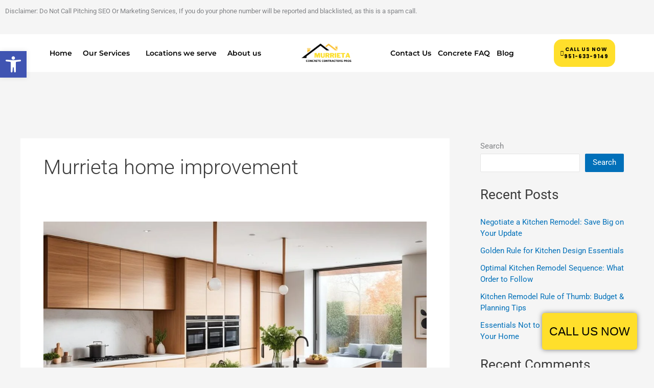

--- FILE ---
content_type: text/css
request_url: https://murrietaconcretecontractors.com/wp-content/uploads/elementor/css/post-415.css?ver=1768685580
body_size: 2417
content:
.elementor-415 .elementor-element.elementor-element-1288254{text-align:start;font-size:13px;}.elementor-415 .elementor-element.elementor-element-1efcd8a:not(.elementor-motion-effects-element-type-background), .elementor-415 .elementor-element.elementor-element-1efcd8a > .elementor-motion-effects-container > .elementor-motion-effects-layer{background-color:#FFFFFF;}.elementor-415 .elementor-element.elementor-element-1efcd8a{transition:background 0.3s, border 0.3s, border-radius 0.3s, box-shadow 0.3s;padding:15px 50px 15px 50px;}.elementor-415 .elementor-element.elementor-element-1efcd8a > .elementor-background-overlay{transition:background 0.3s, border-radius 0.3s, opacity 0.3s;}.elementor-bc-flex-widget .elementor-415 .elementor-element.elementor-element-1c3fa7a4.elementor-column .elementor-widget-wrap{align-items:center;}.elementor-415 .elementor-element.elementor-element-1c3fa7a4.elementor-column.elementor-element[data-element_type="column"] > .elementor-widget-wrap.elementor-element-populated{align-content:center;align-items:center;}.elementor-415 .elementor-element.elementor-element-1c3fa7a4 > .elementor-element-populated{margin:0px 0px 0px 0px;--e-column-margin-right:0px;--e-column-margin-left:0px;padding:0px 0px 0px 0px;}.elementor-415 .elementor-element.elementor-element-cd1709f .menu-item a.hfe-menu-item{padding-left:13px;padding-right:13px;}.elementor-415 .elementor-element.elementor-element-cd1709f .menu-item a.hfe-sub-menu-item{padding-left:calc( 13px + 20px );padding-right:13px;}.elementor-415 .elementor-element.elementor-element-cd1709f .hfe-nav-menu__layout-vertical .menu-item ul ul a.hfe-sub-menu-item{padding-left:calc( 13px + 40px );padding-right:13px;}.elementor-415 .elementor-element.elementor-element-cd1709f .hfe-nav-menu__layout-vertical .menu-item ul ul ul a.hfe-sub-menu-item{padding-left:calc( 13px + 60px );padding-right:13px;}.elementor-415 .elementor-element.elementor-element-cd1709f .hfe-nav-menu__layout-vertical .menu-item ul ul ul ul a.hfe-sub-menu-item{padding-left:calc( 13px + 80px );padding-right:13px;}.elementor-415 .elementor-element.elementor-element-cd1709f .menu-item a.hfe-menu-item, .elementor-415 .elementor-element.elementor-element-cd1709f .menu-item a.hfe-sub-menu-item{padding-top:13px;padding-bottom:13px;}.elementor-415 .elementor-element.elementor-element-cd1709f ul.sub-menu{width:320px;}.elementor-415 .elementor-element.elementor-element-cd1709f .sub-menu a.hfe-sub-menu-item,
						 .elementor-415 .elementor-element.elementor-element-cd1709f nav.hfe-dropdown li a.hfe-menu-item,
						 .elementor-415 .elementor-element.elementor-element-cd1709f nav.hfe-dropdown li a.hfe-sub-menu-item,
						 .elementor-415 .elementor-element.elementor-element-cd1709f nav.hfe-dropdown-expandible li a.hfe-menu-item,
						 .elementor-415 .elementor-element.elementor-element-cd1709f nav.hfe-dropdown-expandible li a.hfe-sub-menu-item{padding-top:8px;padding-bottom:8px;}.elementor-415 .elementor-element.elementor-element-cd1709f > .elementor-widget-container{margin:0px 0px 0px 0px;}.elementor-415 .elementor-element.elementor-element-cd1709f .hfe-nav-menu__toggle{margin:0 auto;}.elementor-415 .elementor-element.elementor-element-cd1709f a.hfe-menu-item, .elementor-415 .elementor-element.elementor-element-cd1709f a.hfe-sub-menu-item{font-family:"Montserrat", Sans-serif;font-size:15px;font-weight:600;}.elementor-415 .elementor-element.elementor-element-cd1709f .menu-item a.hfe-menu-item, .elementor-415 .elementor-element.elementor-element-cd1709f .sub-menu a.hfe-sub-menu-item{color:#000000;}.elementor-415 .elementor-element.elementor-element-cd1709f .menu-item a.hfe-menu-item:hover,
								.elementor-415 .elementor-element.elementor-element-cd1709f .sub-menu a.hfe-sub-menu-item:hover,
								.elementor-415 .elementor-element.elementor-element-cd1709f .menu-item.current-menu-item a.hfe-menu-item,
								.elementor-415 .elementor-element.elementor-element-cd1709f .menu-item a.hfe-menu-item.highlighted,
								.elementor-415 .elementor-element.elementor-element-cd1709f .menu-item a.hfe-menu-item:focus{color:#FFDF2B;}.elementor-415 .elementor-element.elementor-element-cd1709f .menu-item.current-menu-item a.hfe-menu-item,
								.elementor-415 .elementor-element.elementor-element-cd1709f .menu-item.current-menu-ancestor a.hfe-menu-item{color:#FFDF2B;}.elementor-415 .elementor-element.elementor-element-cd1709f .sub-menu a.hfe-sub-menu-item,
								.elementor-415 .elementor-element.elementor-element-cd1709f .elementor-menu-toggle,
								.elementor-415 .elementor-element.elementor-element-cd1709f nav.hfe-dropdown li a.hfe-menu-item,
								.elementor-415 .elementor-element.elementor-element-cd1709f nav.hfe-dropdown li a.hfe-sub-menu-item,
								.elementor-415 .elementor-element.elementor-element-cd1709f nav.hfe-dropdown-expandible li a.hfe-menu-item,
								.elementor-415 .elementor-element.elementor-element-cd1709f nav.hfe-dropdown-expandible li a.hfe-sub-menu-item{color:#000000;}.elementor-415 .elementor-element.elementor-element-cd1709f .sub-menu,
								.elementor-415 .elementor-element.elementor-element-cd1709f nav.hfe-dropdown,
								.elementor-415 .elementor-element.elementor-element-cd1709f nav.hfe-dropdown-expandible,
								.elementor-415 .elementor-element.elementor-element-cd1709f nav.hfe-dropdown .menu-item a.hfe-menu-item,
								.elementor-415 .elementor-element.elementor-element-cd1709f nav.hfe-dropdown .menu-item a.hfe-sub-menu-item{background-color:#FFFFFF;}.elementor-415 .elementor-element.elementor-element-cd1709f .sub-menu a.hfe-sub-menu-item:hover,
								.elementor-415 .elementor-element.elementor-element-cd1709f .elementor-menu-toggle:hover,
								.elementor-415 .elementor-element.elementor-element-cd1709f nav.hfe-dropdown li a.hfe-menu-item:hover,
								.elementor-415 .elementor-element.elementor-element-cd1709f nav.hfe-dropdown li a.hfe-sub-menu-item:hover,
								.elementor-415 .elementor-element.elementor-element-cd1709f nav.hfe-dropdown-expandible li a.hfe-menu-item:hover,
								.elementor-415 .elementor-element.elementor-element-cd1709f nav.hfe-dropdown-expandible li a.hfe-sub-menu-item:hover{color:#000000;}.elementor-415 .elementor-element.elementor-element-cd1709f .sub-menu a.hfe-sub-menu-item:hover,
								.elementor-415 .elementor-element.elementor-element-cd1709f nav.hfe-dropdown li a.hfe-menu-item:hover,
								.elementor-415 .elementor-element.elementor-element-cd1709f nav.hfe-dropdown li a.hfe-sub-menu-item:hover,
								.elementor-415 .elementor-element.elementor-element-cd1709f nav.hfe-dropdown-expandible li a.hfe-menu-item:hover,
								.elementor-415 .elementor-element.elementor-element-cd1709f nav.hfe-dropdown-expandible li a.hfe-sub-menu-item:hover{background-color:#FFDF2B;}.elementor-415 .elementor-element.elementor-element-cd1709f .sub-menu .menu-item.current-menu-item a.hfe-sub-menu-item.hfe-sub-menu-item-active,
							.elementor-415 .elementor-element.elementor-element-cd1709f nav.hfe-dropdown .menu-item.current-menu-item a.hfe-menu-item,
							.elementor-415 .elementor-element.elementor-element-cd1709f nav.hfe-dropdown .menu-item.current-menu-ancestor a.hfe-menu-item,
							.elementor-415 .elementor-element.elementor-element-cd1709f nav.hfe-dropdown .sub-menu .menu-item.current-menu-item a.hfe-sub-menu-item.hfe-sub-menu-item-active
							{color:#000000;}.elementor-415 .elementor-element.elementor-element-cd1709f .sub-menu .menu-item.current-menu-item a.hfe-sub-menu-item.hfe-sub-menu-item-active,
							.elementor-415 .elementor-element.elementor-element-cd1709f nav.hfe-dropdown .menu-item.current-menu-item a.hfe-menu-item,
							.elementor-415 .elementor-element.elementor-element-cd1709f nav.hfe-dropdown .menu-item.current-menu-ancestor a.hfe-menu-item,
							.elementor-415 .elementor-element.elementor-element-cd1709f nav.hfe-dropdown .sub-menu .menu-item.current-menu-item a.hfe-sub-menu-item.hfe-sub-menu-item-active{background-color:#FFDF2B;}
							.elementor-415 .elementor-element.elementor-element-cd1709f .sub-menu li a.hfe-sub-menu-item,
							.elementor-415 .elementor-element.elementor-element-cd1709f nav.hfe-dropdown li a.hfe-sub-menu-item,
							.elementor-415 .elementor-element.elementor-element-cd1709f nav.hfe-dropdown li a.hfe-menu-item,
							.elementor-415 .elementor-element.elementor-element-cd1709f nav.hfe-dropdown-expandible li a.hfe-menu-item,
							.elementor-415 .elementor-element.elementor-element-cd1709f nav.hfe-dropdown-expandible li a.hfe-sub-menu-item{font-family:"Montserrat", Sans-serif;font-size:12px;line-height:1em;}.elementor-415 .elementor-element.elementor-element-cd1709f .sub-menu li.menu-item:not(:last-child),
						.elementor-415 .elementor-element.elementor-element-cd1709f nav.hfe-dropdown li.menu-item:not(:last-child),
						.elementor-415 .elementor-element.elementor-element-cd1709f nav.hfe-dropdown-expandible li.menu-item:not(:last-child){border-bottom-style:solid;border-bottom-color:#c4c4c4;border-bottom-width:1px;}.elementor-415 .elementor-element.elementor-element-cd1709f div.hfe-nav-menu-icon{color:#FFDF2B;}.elementor-415 .elementor-element.elementor-element-cd1709f div.hfe-nav-menu-icon svg{fill:#FFDF2B;}.elementor-bc-flex-widget .elementor-415 .elementor-element.elementor-element-cc90bde.elementor-column .elementor-widget-wrap{align-items:center;}.elementor-415 .elementor-element.elementor-element-cc90bde.elementor-column.elementor-element[data-element_type="column"] > .elementor-widget-wrap.elementor-element-populated{align-content:center;align-items:center;}.elementor-415 .elementor-element.elementor-element-cc90bde.elementor-column > .elementor-widget-wrap{justify-content:center;}.elementor-415 .elementor-element.elementor-element-cc90bde > .elementor-element-populated{margin:0px 0px 0px 0px;--e-column-margin-right:0px;--e-column-margin-left:0px;padding:0px 0px 0px 0px;}.elementor-415 .elementor-element.elementor-element-d9b279c .hfe-site-logo-container, .elementor-415 .elementor-element.elementor-element-d9b279c .hfe-caption-width figcaption{text-align:center;}.elementor-415 .elementor-element.elementor-element-d9b279c .hfe-site-logo .hfe-site-logo-container img{width:100%;}.elementor-415 .elementor-element.elementor-element-d9b279c{width:var( --container-widget-width, 60% );max-width:60%;--container-widget-width:60%;--container-widget-flex-grow:0;}.elementor-415 .elementor-element.elementor-element-d9b279c > .elementor-widget-container{margin:0px 0px 0px 0px;padding:0px 0px 0px 0px;}.elementor-415 .elementor-element.elementor-element-d9b279c .hfe-site-logo-container .hfe-site-logo-img{border-style:none;}.elementor-bc-flex-widget .elementor-415 .elementor-element.elementor-element-7f2ac382.elementor-column .elementor-widget-wrap{align-items:center;}.elementor-415 .elementor-element.elementor-element-7f2ac382.elementor-column.elementor-element[data-element_type="column"] > .elementor-widget-wrap.elementor-element-populated{align-content:center;align-items:center;}.elementor-415 .elementor-element.elementor-element-7f2ac382 > .elementor-element-populated{margin:0px 0px 0px 0px;--e-column-margin-right:0px;--e-column-margin-left:0px;padding:0px 0px 0px 0px;}.elementor-415 .elementor-element.elementor-element-3bdd30c6 .menu-item a.hfe-menu-item{padding-left:15px;padding-right:15px;}.elementor-415 .elementor-element.elementor-element-3bdd30c6 .menu-item a.hfe-sub-menu-item{padding-left:calc( 15px + 20px );padding-right:15px;}.elementor-415 .elementor-element.elementor-element-3bdd30c6 .hfe-nav-menu__layout-vertical .menu-item ul ul a.hfe-sub-menu-item{padding-left:calc( 15px + 40px );padding-right:15px;}.elementor-415 .elementor-element.elementor-element-3bdd30c6 .hfe-nav-menu__layout-vertical .menu-item ul ul ul a.hfe-sub-menu-item{padding-left:calc( 15px + 60px );padding-right:15px;}.elementor-415 .elementor-element.elementor-element-3bdd30c6 .hfe-nav-menu__layout-vertical .menu-item ul ul ul ul a.hfe-sub-menu-item{padding-left:calc( 15px + 80px );padding-right:15px;}.elementor-415 .elementor-element.elementor-element-3bdd30c6 .menu-item a.hfe-menu-item, .elementor-415 .elementor-element.elementor-element-3bdd30c6 .menu-item a.hfe-sub-menu-item{padding-top:15px;padding-bottom:15px;}.elementor-415 .elementor-element.elementor-element-3bdd30c6 ul.sub-menu{width:220px;}.elementor-415 .elementor-element.elementor-element-3bdd30c6 .sub-menu a.hfe-sub-menu-item,
						 .elementor-415 .elementor-element.elementor-element-3bdd30c6 nav.hfe-dropdown li a.hfe-menu-item,
						 .elementor-415 .elementor-element.elementor-element-3bdd30c6 nav.hfe-dropdown li a.hfe-sub-menu-item,
						 .elementor-415 .elementor-element.elementor-element-3bdd30c6 nav.hfe-dropdown-expandible li a.hfe-menu-item,
						 .elementor-415 .elementor-element.elementor-element-3bdd30c6 nav.hfe-dropdown-expandible li a.hfe-sub-menu-item{padding-top:15px;padding-bottom:15px;}.elementor-415 .elementor-element.elementor-element-3bdd30c6{width:var( --container-widget-width, 58% );max-width:58%;--container-widget-width:58%;--container-widget-flex-grow:0;}.elementor-415 .elementor-element.elementor-element-3bdd30c6 > .elementor-widget-container{margin:0px 0px 0px 0px;}.elementor-415 .elementor-element.elementor-element-3bdd30c6 .hfe-nav-menu__toggle{margin:0 auto;}.elementor-415 .elementor-element.elementor-element-3bdd30c6 a.hfe-menu-item, .elementor-415 .elementor-element.elementor-element-3bdd30c6 a.hfe-sub-menu-item{font-family:"Montserrat", Sans-serif;font-size:15px;font-weight:600;}.elementor-415 .elementor-element.elementor-element-3bdd30c6 .menu-item a.hfe-menu-item, .elementor-415 .elementor-element.elementor-element-3bdd30c6 .sub-menu a.hfe-sub-menu-item{color:#000000;}.elementor-415 .elementor-element.elementor-element-3bdd30c6 .menu-item a.hfe-menu-item:hover,
								.elementor-415 .elementor-element.elementor-element-3bdd30c6 .sub-menu a.hfe-sub-menu-item:hover,
								.elementor-415 .elementor-element.elementor-element-3bdd30c6 .menu-item.current-menu-item a.hfe-menu-item,
								.elementor-415 .elementor-element.elementor-element-3bdd30c6 .menu-item a.hfe-menu-item.highlighted,
								.elementor-415 .elementor-element.elementor-element-3bdd30c6 .menu-item a.hfe-menu-item:focus{color:#FFDF2B;}.elementor-415 .elementor-element.elementor-element-3bdd30c6 .menu-item.current-menu-item a.hfe-menu-item,
								.elementor-415 .elementor-element.elementor-element-3bdd30c6 .menu-item.current-menu-ancestor a.hfe-menu-item{color:#FFDF2B;}.elementor-415 .elementor-element.elementor-element-3bdd30c6 .sub-menu a.hfe-sub-menu-item,
								.elementor-415 .elementor-element.elementor-element-3bdd30c6 .elementor-menu-toggle,
								.elementor-415 .elementor-element.elementor-element-3bdd30c6 nav.hfe-dropdown li a.hfe-menu-item,
								.elementor-415 .elementor-element.elementor-element-3bdd30c6 nav.hfe-dropdown li a.hfe-sub-menu-item,
								.elementor-415 .elementor-element.elementor-element-3bdd30c6 nav.hfe-dropdown-expandible li a.hfe-menu-item,
								.elementor-415 .elementor-element.elementor-element-3bdd30c6 nav.hfe-dropdown-expandible li a.hfe-sub-menu-item{color:#000000;}.elementor-415 .elementor-element.elementor-element-3bdd30c6 .sub-menu,
								.elementor-415 .elementor-element.elementor-element-3bdd30c6 nav.hfe-dropdown,
								.elementor-415 .elementor-element.elementor-element-3bdd30c6 nav.hfe-dropdown-expandible,
								.elementor-415 .elementor-element.elementor-element-3bdd30c6 nav.hfe-dropdown .menu-item a.hfe-menu-item,
								.elementor-415 .elementor-element.elementor-element-3bdd30c6 nav.hfe-dropdown .menu-item a.hfe-sub-menu-item{background-color:#FFFFFF;}.elementor-415 .elementor-element.elementor-element-3bdd30c6 .sub-menu a.hfe-sub-menu-item:hover,
								.elementor-415 .elementor-element.elementor-element-3bdd30c6 .elementor-menu-toggle:hover,
								.elementor-415 .elementor-element.elementor-element-3bdd30c6 nav.hfe-dropdown li a.hfe-menu-item:hover,
								.elementor-415 .elementor-element.elementor-element-3bdd30c6 nav.hfe-dropdown li a.hfe-sub-menu-item:hover,
								.elementor-415 .elementor-element.elementor-element-3bdd30c6 nav.hfe-dropdown-expandible li a.hfe-menu-item:hover,
								.elementor-415 .elementor-element.elementor-element-3bdd30c6 nav.hfe-dropdown-expandible li a.hfe-sub-menu-item:hover{color:#000000;}.elementor-415 .elementor-element.elementor-element-3bdd30c6 .sub-menu a.hfe-sub-menu-item:hover,
								.elementor-415 .elementor-element.elementor-element-3bdd30c6 nav.hfe-dropdown li a.hfe-menu-item:hover,
								.elementor-415 .elementor-element.elementor-element-3bdd30c6 nav.hfe-dropdown li a.hfe-sub-menu-item:hover,
								.elementor-415 .elementor-element.elementor-element-3bdd30c6 nav.hfe-dropdown-expandible li a.hfe-menu-item:hover,
								.elementor-415 .elementor-element.elementor-element-3bdd30c6 nav.hfe-dropdown-expandible li a.hfe-sub-menu-item:hover{background-color:#FFDF2B;}.elementor-415 .elementor-element.elementor-element-3bdd30c6 .sub-menu .menu-item.current-menu-item a.hfe-sub-menu-item.hfe-sub-menu-item-active,
							.elementor-415 .elementor-element.elementor-element-3bdd30c6 nav.hfe-dropdown .menu-item.current-menu-item a.hfe-menu-item,
							.elementor-415 .elementor-element.elementor-element-3bdd30c6 nav.hfe-dropdown .menu-item.current-menu-ancestor a.hfe-menu-item,
							.elementor-415 .elementor-element.elementor-element-3bdd30c6 nav.hfe-dropdown .sub-menu .menu-item.current-menu-item a.hfe-sub-menu-item.hfe-sub-menu-item-active
							{color:#000000;}.elementor-415 .elementor-element.elementor-element-3bdd30c6 .sub-menu .menu-item.current-menu-item a.hfe-sub-menu-item.hfe-sub-menu-item-active,
							.elementor-415 .elementor-element.elementor-element-3bdd30c6 nav.hfe-dropdown .menu-item.current-menu-item a.hfe-menu-item,
							.elementor-415 .elementor-element.elementor-element-3bdd30c6 nav.hfe-dropdown .menu-item.current-menu-ancestor a.hfe-menu-item,
							.elementor-415 .elementor-element.elementor-element-3bdd30c6 nav.hfe-dropdown .sub-menu .menu-item.current-menu-item a.hfe-sub-menu-item.hfe-sub-menu-item-active{background-color:#FFDF2B;}.elementor-415 .elementor-element.elementor-element-3bdd30c6 .sub-menu li.menu-item:not(:last-child),
						.elementor-415 .elementor-element.elementor-element-3bdd30c6 nav.hfe-dropdown li.menu-item:not(:last-child),
						.elementor-415 .elementor-element.elementor-element-3bdd30c6 nav.hfe-dropdown-expandible li.menu-item:not(:last-child){border-bottom-style:solid;border-bottom-color:#c4c4c4;border-bottom-width:1px;}.elementor-415 .elementor-element.elementor-element-3bdd30c6 div.hfe-nav-menu-icon{color:#FFDF2B;}.elementor-415 .elementor-element.elementor-element-3bdd30c6 div.hfe-nav-menu-icon svg{fill:#FFDF2B;}.elementor-415 .elementor-element.elementor-element-152f4cf0 .elementor-button{background-color:#FFDF2B;font-family:"Poppins", Sans-serif;font-size:16px;font-weight:700;text-transform:uppercase;line-height:1.4em;letter-spacing:2px;fill:#000000;color:#000000;border-style:solid;border-width:3px 3px 3px 3px;border-color:#FFDF2B;border-radius:15px 15px 15px 15px;}.elementor-415 .elementor-element.elementor-element-152f4cf0{width:auto;max-width:auto;align-self:center;}.elementor-415 .elementor-element.elementor-element-152f4cf0 .elementor-button-content-wrapper{flex-direction:row;}.elementor-415 .elementor-element.elementor-element-152f4cf0 .elementor-button .elementor-button-content-wrapper{gap:10px;}.elementor-415 .elementor-element.elementor-element-104ea703:not(.elementor-motion-effects-element-type-background), .elementor-415 .elementor-element.elementor-element-104ea703 > .elementor-motion-effects-container > .elementor-motion-effects-layer{background-color:#FFFFFF;}.elementor-415 .elementor-element.elementor-element-104ea703{transition:background 0.3s, border 0.3s, border-radius 0.3s, box-shadow 0.3s;padding:15px 50px 0px 50px;}.elementor-415 .elementor-element.elementor-element-104ea703 > .elementor-background-overlay{transition:background 0.3s, border-radius 0.3s, opacity 0.3s;}.elementor-415 .elementor-element.elementor-element-6dcbcab4 > .elementor-element-populated{margin:0px 0px 0px 0px;--e-column-margin-right:0px;--e-column-margin-left:0px;padding:0px 0px 0px 0px;}.elementor-415 .elementor-element.elementor-element-722a21fd .hfe-site-logo .hfe-site-logo-container img{width:72%;}.elementor-415 .elementor-element.elementor-element-722a21fd > .elementor-widget-container{margin:-14px 0px 0px 0px;padding:0px 0px 0px 0px;}.elementor-415 .elementor-element.elementor-element-722a21fd .hfe-site-logo-container .hfe-site-logo-img{border-style:none;}.elementor-415 .elementor-element.elementor-element-2ad9cadb > .elementor-element-populated{margin:20px 0px 0px 0px;--e-column-margin-right:0px;--e-column-margin-left:0px;padding:0px 0px 0px 0px;}.elementor-415 .elementor-element.elementor-element-5c9b709f .elementor-button{background-color:#FFDF2B;font-family:"Poppins", Sans-serif;font-size:16px;font-weight:700;text-transform:uppercase;letter-spacing:2px;fill:#000000;color:#000000;border-style:solid;border-width:3px 3px 3px 3px;border-color:#FFDF2B;border-radius:15px 15px 15px 15px;}.elementor-415 .elementor-element.elementor-element-5c9b709f .elementor-button-content-wrapper{flex-direction:row;}.elementor-415 .elementor-element.elementor-element-66b3a7d7 > .elementor-element-populated{margin:20px 0px 0px 0px;--e-column-margin-right:0px;--e-column-margin-left:0px;padding:0px 0px 0px 0px;}.elementor-415 .elementor-element.elementor-element-7695a827 .menu-item a.hfe-menu-item{padding-left:15px;padding-right:15px;}.elementor-415 .elementor-element.elementor-element-7695a827 .menu-item a.hfe-sub-menu-item{padding-left:calc( 15px + 20px );padding-right:15px;}.elementor-415 .elementor-element.elementor-element-7695a827 .hfe-nav-menu__layout-vertical .menu-item ul ul a.hfe-sub-menu-item{padding-left:calc( 15px + 40px );padding-right:15px;}.elementor-415 .elementor-element.elementor-element-7695a827 .hfe-nav-menu__layout-vertical .menu-item ul ul ul a.hfe-sub-menu-item{padding-left:calc( 15px + 60px );padding-right:15px;}.elementor-415 .elementor-element.elementor-element-7695a827 .hfe-nav-menu__layout-vertical .menu-item ul ul ul ul a.hfe-sub-menu-item{padding-left:calc( 15px + 80px );padding-right:15px;}.elementor-415 .elementor-element.elementor-element-7695a827 .menu-item a.hfe-menu-item, .elementor-415 .elementor-element.elementor-element-7695a827 .menu-item a.hfe-sub-menu-item{padding-top:15px;padding-bottom:15px;}.elementor-415 .elementor-element.elementor-element-7695a827 ul.sub-menu{width:220px;}.elementor-415 .elementor-element.elementor-element-7695a827 .sub-menu a.hfe-sub-menu-item,
						 .elementor-415 .elementor-element.elementor-element-7695a827 nav.hfe-dropdown li a.hfe-menu-item,
						 .elementor-415 .elementor-element.elementor-element-7695a827 nav.hfe-dropdown li a.hfe-sub-menu-item,
						 .elementor-415 .elementor-element.elementor-element-7695a827 nav.hfe-dropdown-expandible li a.hfe-menu-item,
						 .elementor-415 .elementor-element.elementor-element-7695a827 nav.hfe-dropdown-expandible li a.hfe-sub-menu-item{padding-top:15px;padding-bottom:15px;}.elementor-415 .elementor-element.elementor-element-7695a827 > .elementor-widget-container{margin:0px 0px 0px 0px;}.elementor-415 .elementor-element.elementor-element-7695a827 .hfe-nav-menu__toggle{margin-left:auto;}.elementor-415 .elementor-element.elementor-element-7695a827 a.hfe-menu-item, .elementor-415 .elementor-element.elementor-element-7695a827 a.hfe-sub-menu-item{font-family:"Montserrat", Sans-serif;font-weight:600;}.elementor-415 .elementor-element.elementor-element-7695a827 .menu-item a.hfe-menu-item, .elementor-415 .elementor-element.elementor-element-7695a827 .sub-menu a.hfe-sub-menu-item{color:#000000;}.elementor-415 .elementor-element.elementor-element-7695a827 .menu-item a.hfe-menu-item:hover,
								.elementor-415 .elementor-element.elementor-element-7695a827 .sub-menu a.hfe-sub-menu-item:hover,
								.elementor-415 .elementor-element.elementor-element-7695a827 .menu-item.current-menu-item a.hfe-menu-item,
								.elementor-415 .elementor-element.elementor-element-7695a827 .menu-item a.hfe-menu-item.highlighted,
								.elementor-415 .elementor-element.elementor-element-7695a827 .menu-item a.hfe-menu-item:focus{color:#FFDF2B;}.elementor-415 .elementor-element.elementor-element-7695a827 .menu-item.current-menu-item a.hfe-menu-item,
								.elementor-415 .elementor-element.elementor-element-7695a827 .menu-item.current-menu-ancestor a.hfe-menu-item{color:#FFDF2B;}.elementor-415 .elementor-element.elementor-element-7695a827 .sub-menu a.hfe-sub-menu-item,
								.elementor-415 .elementor-element.elementor-element-7695a827 .elementor-menu-toggle,
								.elementor-415 .elementor-element.elementor-element-7695a827 nav.hfe-dropdown li a.hfe-menu-item,
								.elementor-415 .elementor-element.elementor-element-7695a827 nav.hfe-dropdown li a.hfe-sub-menu-item,
								.elementor-415 .elementor-element.elementor-element-7695a827 nav.hfe-dropdown-expandible li a.hfe-menu-item,
								.elementor-415 .elementor-element.elementor-element-7695a827 nav.hfe-dropdown-expandible li a.hfe-sub-menu-item{color:#000000;}.elementor-415 .elementor-element.elementor-element-7695a827 .sub-menu,
								.elementor-415 .elementor-element.elementor-element-7695a827 nav.hfe-dropdown,
								.elementor-415 .elementor-element.elementor-element-7695a827 nav.hfe-dropdown-expandible,
								.elementor-415 .elementor-element.elementor-element-7695a827 nav.hfe-dropdown .menu-item a.hfe-menu-item,
								.elementor-415 .elementor-element.elementor-element-7695a827 nav.hfe-dropdown .menu-item a.hfe-sub-menu-item{background-color:#FFFFFF;}.elementor-415 .elementor-element.elementor-element-7695a827 .sub-menu a.hfe-sub-menu-item:hover,
								.elementor-415 .elementor-element.elementor-element-7695a827 .elementor-menu-toggle:hover,
								.elementor-415 .elementor-element.elementor-element-7695a827 nav.hfe-dropdown li a.hfe-menu-item:hover,
								.elementor-415 .elementor-element.elementor-element-7695a827 nav.hfe-dropdown li a.hfe-sub-menu-item:hover,
								.elementor-415 .elementor-element.elementor-element-7695a827 nav.hfe-dropdown-expandible li a.hfe-menu-item:hover,
								.elementor-415 .elementor-element.elementor-element-7695a827 nav.hfe-dropdown-expandible li a.hfe-sub-menu-item:hover{color:#000000;}.elementor-415 .elementor-element.elementor-element-7695a827 .sub-menu a.hfe-sub-menu-item:hover,
								.elementor-415 .elementor-element.elementor-element-7695a827 nav.hfe-dropdown li a.hfe-menu-item:hover,
								.elementor-415 .elementor-element.elementor-element-7695a827 nav.hfe-dropdown li a.hfe-sub-menu-item:hover,
								.elementor-415 .elementor-element.elementor-element-7695a827 nav.hfe-dropdown-expandible li a.hfe-menu-item:hover,
								.elementor-415 .elementor-element.elementor-element-7695a827 nav.hfe-dropdown-expandible li a.hfe-sub-menu-item:hover{background-color:#FFDF2B;}.elementor-415 .elementor-element.elementor-element-7695a827 .sub-menu .menu-item.current-menu-item a.hfe-sub-menu-item.hfe-sub-menu-item-active,
							.elementor-415 .elementor-element.elementor-element-7695a827 nav.hfe-dropdown .menu-item.current-menu-item a.hfe-menu-item,
							.elementor-415 .elementor-element.elementor-element-7695a827 nav.hfe-dropdown .menu-item.current-menu-ancestor a.hfe-menu-item,
							.elementor-415 .elementor-element.elementor-element-7695a827 nav.hfe-dropdown .sub-menu .menu-item.current-menu-item a.hfe-sub-menu-item.hfe-sub-menu-item-active
							{color:#000000;}.elementor-415 .elementor-element.elementor-element-7695a827 .sub-menu .menu-item.current-menu-item a.hfe-sub-menu-item.hfe-sub-menu-item-active,
							.elementor-415 .elementor-element.elementor-element-7695a827 nav.hfe-dropdown .menu-item.current-menu-item a.hfe-menu-item,
							.elementor-415 .elementor-element.elementor-element-7695a827 nav.hfe-dropdown .menu-item.current-menu-ancestor a.hfe-menu-item,
							.elementor-415 .elementor-element.elementor-element-7695a827 nav.hfe-dropdown .sub-menu .menu-item.current-menu-item a.hfe-sub-menu-item.hfe-sub-menu-item-active{background-color:#FFDF2B;}.elementor-415 .elementor-element.elementor-element-7695a827 .sub-menu li.menu-item:not(:last-child),
						.elementor-415 .elementor-element.elementor-element-7695a827 nav.hfe-dropdown li.menu-item:not(:last-child),
						.elementor-415 .elementor-element.elementor-element-7695a827 nav.hfe-dropdown-expandible li.menu-item:not(:last-child){border-bottom-style:solid;border-bottom-color:#c4c4c4;border-bottom-width:1px;}.elementor-415 .elementor-element.elementor-element-7695a827 div.hfe-nav-menu-icon{color:#FFDF2B;}.elementor-415 .elementor-element.elementor-element-7695a827 div.hfe-nav-menu-icon svg{fill:#FFDF2B;}@media(min-width:768px){.elementor-415 .elementor-element.elementor-element-1c3fa7a4{width:39%;}.elementor-415 .elementor-element.elementor-element-cc90bde{width:21.664%;}.elementor-415 .elementor-element.elementor-element-7f2ac382{width:39%;}.elementor-415 .elementor-element.elementor-element-2ad9cadb{width:55.403%;}.elementor-415 .elementor-element.elementor-element-66b3a7d7{width:19.572%;}}@media(max-width:1600px) and (min-width:768px){.elementor-415 .elementor-element.elementor-element-1c3fa7a4{width:46%;}.elementor-415 .elementor-element.elementor-element-7f2ac382{width:46%;}}@media(max-width:1024px) and (min-width:768px){.elementor-415 .elementor-element.elementor-element-1c3fa7a4{width:50%;}.elementor-415 .elementor-element.elementor-element-cc90bde{width:50%;}.elementor-415 .elementor-element.elementor-element-7f2ac382{width:20%;}.elementor-415 .elementor-element.elementor-element-6dcbcab4{width:41%;}.elementor-415 .elementor-element.elementor-element-2ad9cadb{width:40%;}.elementor-415 .elementor-element.elementor-element-66b3a7d7{width:19%;}}@media(max-width:1600px){.elementor-415 .elementor-element.elementor-element-1efcd8a{padding:10px 20px 10px 20px;}.elementor-415 .elementor-element.elementor-element-cd1709f .menu-item a.hfe-menu-item{padding-left:10px;padding-right:10px;}.elementor-415 .elementor-element.elementor-element-cd1709f .menu-item a.hfe-sub-menu-item{padding-left:calc( 10px + 20px );padding-right:10px;}.elementor-415 .elementor-element.elementor-element-cd1709f .hfe-nav-menu__layout-vertical .menu-item ul ul a.hfe-sub-menu-item{padding-left:calc( 10px + 40px );padding-right:10px;}.elementor-415 .elementor-element.elementor-element-cd1709f .hfe-nav-menu__layout-vertical .menu-item ul ul ul a.hfe-sub-menu-item{padding-left:calc( 10px + 60px );padding-right:10px;}.elementor-415 .elementor-element.elementor-element-cd1709f .hfe-nav-menu__layout-vertical .menu-item ul ul ul ul a.hfe-sub-menu-item{padding-left:calc( 10px + 80px );padding-right:10px;}body:not(.rtl) .elementor-415 .elementor-element.elementor-element-cd1709f .hfe-nav-menu__layout-horizontal .hfe-nav-menu > li.menu-item:not(:last-child){margin-right:1px;}body.rtl .elementor-415 .elementor-element.elementor-element-cd1709f .hfe-nav-menu__layout-horizontal .hfe-nav-menu > li.menu-item:not(:last-child){margin-left:1px;}.elementor-415 .elementor-element.elementor-element-cd1709f nav:not(.hfe-nav-menu__layout-horizontal) .hfe-nav-menu > li.menu-item:not(:last-child){margin-bottom:1px;}.elementor-415 .elementor-element.elementor-element-cd1709f a.hfe-menu-item, .elementor-415 .elementor-element.elementor-element-cd1709f a.hfe-sub-menu-item{font-size:14px;}
							.elementor-415 .elementor-element.elementor-element-cd1709f .sub-menu li a.hfe-sub-menu-item,
							.elementor-415 .elementor-element.elementor-element-cd1709f nav.hfe-dropdown li a.hfe-sub-menu-item,
							.elementor-415 .elementor-element.elementor-element-cd1709f nav.hfe-dropdown li a.hfe-menu-item,
							.elementor-415 .elementor-element.elementor-element-cd1709f nav.hfe-dropdown-expandible li a.hfe-menu-item,
							.elementor-415 .elementor-element.elementor-element-cd1709f nav.hfe-dropdown-expandible li a.hfe-sub-menu-item{font-size:11px;}.elementor-415 .elementor-element.elementor-element-d9b279c .hfe-site-logo-container, .elementor-415 .elementor-element.elementor-element-d9b279c .hfe-caption-width figcaption{text-align:center;}.elementor-415 .elementor-element.elementor-element-d9b279c .hfe-site-logo .hfe-site-logo-container img{width:125px;}.elementor-415 .elementor-element.elementor-element-d9b279c .hfe-site-logo img{max-width:100px;}.elementor-415 .elementor-element.elementor-element-d9b279c{width:auto;max-width:auto;align-self:center;}.elementor-415 .elementor-element.elementor-element-d9b279c > .elementor-widget-container{--e-transform-scale:1.15;}.elementor-415 .elementor-element.elementor-element-7f2ac382.elementor-column > .elementor-widget-wrap{justify-content:flex-start;}.elementor-415 .elementor-element.elementor-element-3bdd30c6 .menu-item a.hfe-menu-item{padding-left:6px;padding-right:6px;}.elementor-415 .elementor-element.elementor-element-3bdd30c6 .menu-item a.hfe-sub-menu-item{padding-left:calc( 6px + 20px );padding-right:6px;}.elementor-415 .elementor-element.elementor-element-3bdd30c6 .hfe-nav-menu__layout-vertical .menu-item ul ul a.hfe-sub-menu-item{padding-left:calc( 6px + 40px );padding-right:6px;}.elementor-415 .elementor-element.elementor-element-3bdd30c6 .hfe-nav-menu__layout-vertical .menu-item ul ul ul a.hfe-sub-menu-item{padding-left:calc( 6px + 60px );padding-right:6px;}.elementor-415 .elementor-element.elementor-element-3bdd30c6 .hfe-nav-menu__layout-vertical .menu-item ul ul ul ul a.hfe-sub-menu-item{padding-left:calc( 6px + 80px );padding-right:6px;}.elementor-415 .elementor-element.elementor-element-3bdd30c6 .menu-item a.hfe-menu-item, .elementor-415 .elementor-element.elementor-element-3bdd30c6 .menu-item a.hfe-sub-menu-item{padding-top:8px;padding-bottom:8px;}body:not(.rtl) .elementor-415 .elementor-element.elementor-element-3bdd30c6 .hfe-nav-menu__layout-horizontal .hfe-nav-menu > li.menu-item:not(:last-child){margin-right:1px;}body.rtl .elementor-415 .elementor-element.elementor-element-3bdd30c6 .hfe-nav-menu__layout-horizontal .hfe-nav-menu > li.menu-item:not(:last-child){margin-left:1px;}.elementor-415 .elementor-element.elementor-element-3bdd30c6 nav:not(.hfe-nav-menu__layout-horizontal) .hfe-nav-menu > li.menu-item:not(:last-child){margin-bottom:1px;}.elementor-415 .elementor-element.elementor-element-3bdd30c6{--container-widget-width:65%;--container-widget-flex-grow:0;width:var( --container-widget-width, 65% );max-width:65%;}.elementor-415 .elementor-element.elementor-element-3bdd30c6 a.hfe-menu-item, .elementor-415 .elementor-element.elementor-element-3bdd30c6 a.hfe-sub-menu-item{font-size:14px;}.elementor-415 .elementor-element.elementor-element-152f4cf0{width:auto;max-width:auto;}.elementor-415 .elementor-element.elementor-element-152f4cf0 .elementor-button{font-size:10px;letter-spacing:1px;padding:10px 10px 10px 10px;}}@media(max-width:1024px){.elementor-415 .elementor-element.elementor-element-1efcd8a{padding:20px 20px 20px 20px;}body:not(.rtl) .elementor-415 .elementor-element.elementor-element-cd1709f.hfe-nav-menu__breakpoint-tablet .hfe-nav-menu__layout-horizontal .hfe-nav-menu > li.menu-item:not(:last-child){margin-right:0px;}body .elementor-415 .elementor-element.elementor-element-cd1709f nav.hfe-nav-menu__layout-vertical .hfe-nav-menu > li.menu-item:not(:last-child){margin-bottom:0px;}body:not(.rtl) .elementor-415 .elementor-element.elementor-element-3bdd30c6.hfe-nav-menu__breakpoint-tablet .hfe-nav-menu__layout-horizontal .hfe-nav-menu > li.menu-item:not(:last-child){margin-right:0px;}body .elementor-415 .elementor-element.elementor-element-3bdd30c6 nav.hfe-nav-menu__layout-vertical .hfe-nav-menu > li.menu-item:not(:last-child){margin-bottom:0px;}.elementor-415 .elementor-element.elementor-element-104ea703{padding:20px 20px 20px 20px;}.elementor-bc-flex-widget .elementor-415 .elementor-element.elementor-element-6dcbcab4.elementor-column .elementor-widget-wrap{align-items:center;}.elementor-415 .elementor-element.elementor-element-6dcbcab4.elementor-column.elementor-element[data-element_type="column"] > .elementor-widget-wrap.elementor-element-populated{align-content:center;align-items:center;}.elementor-bc-flex-widget .elementor-415 .elementor-element.elementor-element-2ad9cadb.elementor-column .elementor-widget-wrap{align-items:center;}.elementor-415 .elementor-element.elementor-element-2ad9cadb.elementor-column.elementor-element[data-element_type="column"] > .elementor-widget-wrap.elementor-element-populated{align-content:center;align-items:center;}.elementor-415 .elementor-element.elementor-element-2ad9cadb > .elementor-element-populated{margin:0px 0px 0px 0px;--e-column-margin-right:0px;--e-column-margin-left:0px;}.elementor-415 .elementor-element.elementor-element-7695a827 .sub-menu a.hfe-sub-menu-item,
						 .elementor-415 .elementor-element.elementor-element-7695a827 nav.hfe-dropdown li a.hfe-menu-item,
						 .elementor-415 .elementor-element.elementor-element-7695a827 nav.hfe-dropdown li a.hfe-sub-menu-item,
						 .elementor-415 .elementor-element.elementor-element-7695a827 nav.hfe-dropdown-expandible li a.hfe-menu-item,
						 .elementor-415 .elementor-element.elementor-element-7695a827 nav.hfe-dropdown-expandible li a.hfe-sub-menu-item{padding-top:11px;padding-bottom:11px;}.elementor-415 .elementor-element.elementor-element-7695a827 nav.hfe-nav-menu__layout-horizontal:not(.hfe-dropdown) ul.sub-menu, .elementor-415 .elementor-element.elementor-element-7695a827 nav.hfe-nav-menu__layout-expandible.menu-is-active, .elementor-415 .elementor-element.elementor-element-7695a827 nav.hfe-nav-menu__layout-vertical:not(.hfe-dropdown) ul.sub-menu{margin-top:24px;}.elementor-415 .elementor-element.elementor-element-7695a827 .hfe-dropdown.menu-is-active{margin-top:24px;}
							.elementor-415 .elementor-element.elementor-element-7695a827 .sub-menu li a.hfe-sub-menu-item,
							.elementor-415 .elementor-element.elementor-element-7695a827 nav.hfe-dropdown li a.hfe-sub-menu-item,
							.elementor-415 .elementor-element.elementor-element-7695a827 nav.hfe-dropdown li a.hfe-menu-item,
							.elementor-415 .elementor-element.elementor-element-7695a827 nav.hfe-dropdown-expandible li a.hfe-menu-item,
							.elementor-415 .elementor-element.elementor-element-7695a827 nav.hfe-dropdown-expandible li a.hfe-sub-menu-item{font-size:12px;}}@media(max-width:767px){.elementor-415 .elementor-element.elementor-element-1efcd8a{padding:20px 20px 20px 20px;}.elementor-415 .elementor-element.elementor-element-1c3fa7a4{width:70%;}body:not(.rtl) .elementor-415 .elementor-element.elementor-element-cd1709f.hfe-nav-menu__breakpoint-mobile .hfe-nav-menu__layout-horizontal .hfe-nav-menu > li.menu-item:not(:last-child){margin-right:0px;}body .elementor-415 .elementor-element.elementor-element-cd1709f nav.hfe-nav-menu__layout-vertical .hfe-nav-menu > li.menu-item:not(:last-child){margin-bottom:0px;}.elementor-415 .elementor-element.elementor-element-cc90bde{width:70%;}.elementor-415 .elementor-element.elementor-element-d9b279c .hfe-site-logo .hfe-site-logo-container img{width:75%;}.elementor-415 .elementor-element.elementor-element-7f2ac382{width:30%;}.elementor-415 .elementor-element.elementor-element-7f2ac382 > .elementor-element-populated{margin:15px 0px 0px 0px;--e-column-margin-right:0px;--e-column-margin-left:0px;}body:not(.rtl) .elementor-415 .elementor-element.elementor-element-3bdd30c6.hfe-nav-menu__breakpoint-mobile .hfe-nav-menu__layout-horizontal .hfe-nav-menu > li.menu-item:not(:last-child){margin-right:0px;}body .elementor-415 .elementor-element.elementor-element-3bdd30c6 nav.hfe-nav-menu__layout-vertical .hfe-nav-menu > li.menu-item:not(:last-child){margin-bottom:0px;}.elementor-415 .elementor-element.elementor-element-104ea703{padding:20px 10px 20px 10px;}.elementor-415 .elementor-element.elementor-element-6dcbcab4{width:70%;}.elementor-415 .elementor-element.elementor-element-722a21fd .hfe-site-logo .hfe-site-logo-container img{width:70%;}.elementor-415 .elementor-element.elementor-element-2ad9cadb{width:30%;}.elementor-415 .elementor-element.elementor-element-2ad9cadb > .elementor-element-populated{margin:15px 0px 0px 0px;--e-column-margin-right:0px;--e-column-margin-left:0px;}.elementor-415 .elementor-element.elementor-element-66b3a7d7{width:30%;}.elementor-bc-flex-widget .elementor-415 .elementor-element.elementor-element-66b3a7d7.elementor-column .elementor-widget-wrap{align-items:center;}.elementor-415 .elementor-element.elementor-element-66b3a7d7.elementor-column.elementor-element[data-element_type="column"] > .elementor-widget-wrap.elementor-element-populated{align-content:center;align-items:center;}.elementor-415 .elementor-element.elementor-element-66b3a7d7 > .elementor-element-populated{margin:0px 0px 0px 0px;--e-column-margin-right:0px;--e-column-margin-left:0px;}.elementor-415 .elementor-element.elementor-element-7695a827 .sub-menu a.hfe-sub-menu-item,
						 .elementor-415 .elementor-element.elementor-element-7695a827 nav.hfe-dropdown li a.hfe-menu-item,
						 .elementor-415 .elementor-element.elementor-element-7695a827 nav.hfe-dropdown li a.hfe-sub-menu-item,
						 .elementor-415 .elementor-element.elementor-element-7695a827 nav.hfe-dropdown-expandible li a.hfe-menu-item,
						 .elementor-415 .elementor-element.elementor-element-7695a827 nav.hfe-dropdown-expandible li a.hfe-sub-menu-item{padding-top:9px;padding-bottom:9px;}.elementor-415 .elementor-element.elementor-element-7695a827 a.hfe-menu-item, .elementor-415 .elementor-element.elementor-element-7695a827 a.hfe-sub-menu-item{font-size:12px;}
							.elementor-415 .elementor-element.elementor-element-7695a827 .sub-menu li a.hfe-sub-menu-item,
							.elementor-415 .elementor-element.elementor-element-7695a827 nav.hfe-dropdown li a.hfe-sub-menu-item,
							.elementor-415 .elementor-element.elementor-element-7695a827 nav.hfe-dropdown li a.hfe-menu-item,
							.elementor-415 .elementor-element.elementor-element-7695a827 nav.hfe-dropdown-expandible li a.hfe-menu-item,
							.elementor-415 .elementor-element.elementor-element-7695a827 nav.hfe-dropdown-expandible li a.hfe-sub-menu-item{font-size:10px;line-height:1em;}}/* Start custom CSS for button, class: .elementor-element-152f4cf0 */.elementor-element.elementor-element-edit-mode.elementor-element-152f4cf0 span.elementor-button-icon.elementor-align-icon-left {
    display: flex;
    align-items: center;
    font-size: 20px;
}/* End custom CSS */

--- FILE ---
content_type: text/css
request_url: https://murrietaconcretecontractors.com/wp-content/uploads/elementor/css/post-479.css?ver=1768685580
body_size: 2106
content:
.elementor-479 .elementor-element.elementor-element-48bcfd08:not(.elementor-motion-effects-element-type-background), .elementor-479 .elementor-element.elementor-element-48bcfd08 > .elementor-motion-effects-container > .elementor-motion-effects-layer{background-color:#0C0C0C;}.elementor-479 .elementor-element.elementor-element-48bcfd08 > .elementor-background-overlay{background-color:#111416;opacity:0.97;transition:background 0.3s, border-radius 0.3s, opacity 0.3s;}.elementor-479 .elementor-element.elementor-element-48bcfd08{transition:background 0.3s, border 0.3s, border-radius 0.3s, box-shadow 0.3s;padding:75px 90px 75px 90px;}.elementor-479 .elementor-element.elementor-element-7fc4c814 > .elementor-widget-wrap > .elementor-widget:not(.elementor-widget__width-auto):not(.elementor-widget__width-initial):not(:last-child):not(.elementor-absolute){margin-block-end:16px;}.elementor-479 .elementor-element.elementor-element-7fc4c814 > .elementor-element-populated, .elementor-479 .elementor-element.elementor-element-7fc4c814 > .elementor-element-populated > .elementor-background-overlay, .elementor-479 .elementor-element.elementor-element-7fc4c814 > .elementor-background-slideshow{border-radius:4px 4px 4px 4px;}.elementor-479 .elementor-element.elementor-element-7fc4c814 > .elementor-element-populated{box-shadow:0px 3px 12px 0px rgba(0,0,0,0.03);transition:background 0.3s, border 0.3s, border-radius 0.3s, box-shadow 0.3s;margin:0px 0px 0px 0px;--e-column-margin-right:0px;--e-column-margin-left:0px;padding:0em 0em 0em 0em;}.elementor-479 .elementor-element.elementor-element-7fc4c814 > .elementor-element-populated > .elementor-background-overlay{transition:background 0.3s, border-radius 0.3s, opacity 0.3s;}.elementor-479 .elementor-element.elementor-element-3be9a8a > .elementor-widget-wrap > .elementor-widget:not(.elementor-widget__width-auto):not(.elementor-widget__width-initial):not(:last-child):not(.elementor-absolute){margin-block-end:10px;}.elementor-479 .elementor-element.elementor-element-0f5e8a1 .elementor-heading-title{font-family:"Oswald", Sans-serif;font-size:28px;text-decoration:underline;color:#FFFFFF;}.elementor-479 .elementor-element.elementor-element-3f14d84 > .elementor-widget-container{margin:15px 0px 16px 0px;}.elementor-479 .elementor-element.elementor-element-3f14d84 .elementor-heading-title{font-family:"Lato", Sans-serif;font-size:22px;font-weight:600;color:#FFFFFF;}.elementor-479 .elementor-element.elementor-element-a90b1da .elementor-icon-list-items:not(.elementor-inline-items) .elementor-icon-list-item:not(:last-child){padding-block-end:calc(16px/2);}.elementor-479 .elementor-element.elementor-element-a90b1da .elementor-icon-list-items:not(.elementor-inline-items) .elementor-icon-list-item:not(:first-child){margin-block-start:calc(16px/2);}.elementor-479 .elementor-element.elementor-element-a90b1da .elementor-icon-list-items.elementor-inline-items .elementor-icon-list-item{margin-inline:calc(16px/2);}.elementor-479 .elementor-element.elementor-element-a90b1da .elementor-icon-list-items.elementor-inline-items{margin-inline:calc(-16px/2);}.elementor-479 .elementor-element.elementor-element-a90b1da .elementor-icon-list-items.elementor-inline-items .elementor-icon-list-item:after{inset-inline-end:calc(-16px/2);}.elementor-479 .elementor-element.elementor-element-a90b1da .elementor-icon-list-icon i{color:#FFDF2B;transition:color 0.3s;}.elementor-479 .elementor-element.elementor-element-a90b1da .elementor-icon-list-icon svg{fill:#FFDF2B;transition:fill 0.3s;}.elementor-479 .elementor-element.elementor-element-a90b1da{--e-icon-list-icon-size:24px;--icon-vertical-align:flex-start;--icon-vertical-offset:0px;}.elementor-479 .elementor-element.elementor-element-a90b1da .elementor-icon-list-item > .elementor-icon-list-text, .elementor-479 .elementor-element.elementor-element-a90b1da .elementor-icon-list-item > a{font-family:"Lato", Sans-serif;font-size:17px;line-height:29px;}.elementor-479 .elementor-element.elementor-element-a90b1da .elementor-icon-list-text{color:#FFFFFF;transition:color 0.3s;}.elementor-479 .elementor-element.elementor-element-a90b1da .elementor-icon-list-item:hover .elementor-icon-list-text{color:#FFDF2B;}.elementor-479 .elementor-element.elementor-element-c255d4c > .elementor-widget-container{margin:0px 0px 0px 0px;padding:0px 0px 0px 28px;}.elementor-479 .elementor-element.elementor-element-c255d4c .elementor-heading-title{font-family:"Oswald", Sans-serif;font-size:28px;text-decoration:underline;color:#FFFFFF;}.elementor-479 .elementor-element.elementor-element-ed89bf6 > .elementor-widget-container{padding:0px 0px 0px 20px;}.elementor-479 .elementor-element.elementor-element-ed89bf6 .wpr-business-day{color:#FFFFFF;font-family:"Lato", Sans-serif;font-size:17px;}.elementor-479 .elementor-element.elementor-element-ed89bf6 .wpr-business-time{color:#FFFFFF;}.elementor-479 .elementor-element.elementor-element-ed89bf6 .wpr-business-hours-item{background-color:#FFFFFF00;padding:3px 0px 3px 0px;}.elementor-479 .elementor-element.elementor-element-ed89bf6 .wpr-business-hours{background-color:#FFFFFF00;padding:0px 0px 0px 0px;border-style:none;border-radius:0px 0px 0px 0px;}.elementor-479 .elementor-element.elementor-element-ed89bf6 .wpr-business-hours .wpr-business-hours-item:not(.wpr-business-hours-item-closed):hover .wpr-business-day{color:#FFDF2B;}.elementor-479 .elementor-element.elementor-element-ed89bf6 .wpr-business-hours .wpr-business-hours-item:not(.wpr-business-hours-item-closed):hover .wpr-business-time{color:#FFDF2B;}.elementor-479 .elementor-element.elementor-element-ed89bf6 .wpr-business-hours .wpr-business-hours-item:not(.wpr-business-hours-item-closed):hover{background-color:#F7F7F700;}.elementor-479 .elementor-element.elementor-element-ed89bf6 .wpr-business-hours-item-closed{background-color:#FFAD0000;}.elementor-479 .elementor-element.elementor-element-ed89bf6 .wpr-business-hours-item-closed .wpr-business-day{color:var( --e-global-color-c22ea8e );}.elementor-479 .elementor-element.elementor-element-ed89bf6 .wpr-business-hours-item-closed .wpr-business-closed{color:var( --e-global-color-c22ea8e );}.elementor-479 .elementor-element.elementor-element-ed89bf6 .wpr-business-time,.elementor-479 .elementor-element.elementor-element-ed89bf6 .wpr-business-closed{font-family:"Lato", Sans-serif;font-size:15px;}.elementor-479 .elementor-element.elementor-element-694a3f9 > .elementor-widget-container{margin:0px 0px 0px 0px;padding:0px 0px 0px 28px;}.elementor-479 .elementor-element.elementor-element-694a3f9 .elementor-heading-title{font-family:"Oswald", Sans-serif;font-size:28px;text-decoration:underline;color:#FFFFFF;}.elementor-479 .elementor-element.elementor-element-599469f > .elementor-widget-container{margin:10px 0px 0px 0px;padding:0px 0px 0px 28px;}.elementor-479 .elementor-element.elementor-element-3b0823e > .elementor-widget-container{margin:0px 0px 0px 0px;padding:0px 0px 0px 25px;}.elementor-479 .elementor-element.elementor-element-3b0823e{text-align:start;}.elementor-479 .elementor-element.elementor-element-3b0823e .elementor-heading-title{font-family:"Oswald", Sans-serif;font-size:28px;text-decoration:underline;color:#FFFFFF;}.elementor-479 .elementor-element.elementor-element-760f001 > .elementor-widget-container:hover{--e-transform-scale:1.05;}.elementor-479 .elementor-element.elementor-element-760f001 > .elementor-widget-container{margin:10px 0px 0px 25px;}.elementor-479 .elementor-element.elementor-element-760f001 .eael-call-to-action.bg-img{background-repeat:no-repeat;background-position:center;background-size:cover;}.elementor-479 .elementor-element.elementor-element-760f001 .eael-call-to-action{max-width:1170px;background-color:#FFFFFF;border-radius:4px;}.elementor-479 .elementor-element.elementor-element-760f001 .eael-call-to-action.bg-img:after{background-color:#FFFFFF;}.elementor-479 .elementor-element.elementor-element-760f001 .eael-call-to-action .title{font-family:"Oswald", Sans-serif;font-size:32px;}.elementor-479 .elementor-element.elementor-element-760f001 .eael-call-to-action .cta-button{font-family:"Oswald", Sans-serif;font-size:20px;}.elementor-479 .elementor-element.elementor-element-760f001 .eael-call-to-action.cta-preset-1:not(.cta-preset-2) .cta-button:not(.cta-secondary-button){color:#4d4d4d;background:#FFDF2B;}.elementor-479 .elementor-element.elementor-element-760f001 .eael-call-to-action.cta-preset-1:not(.cta-preset-2) .cta-button:hover:not(.cta-secondary-button){color:#FFDF2B;background:#000000;}.elementor-479 .elementor-element.elementor-element-760f001 .eael-call-to-action.cta-preset-1:not(.cta-preset-2) .cta-button:after:not(.cta-secondary-button){background:#000000;}.elementor-479 .elementor-element.elementor-element-760f001 .eael-call-to-action .cta-button.effect-1:after{background:#000000;}.elementor-479 .elementor-element.elementor-element-760f001 .eael-call-to-action .cta-button.effect-2:after{background:#000000;}.elementor-479 .elementor-element.elementor-element-4c41268{--divider-border-style:solid;--divider-color:#D5D5D5;--divider-border-width:1px;}.elementor-479 .elementor-element.elementor-element-4c41268 > .elementor-widget-container{margin:25px 0px 0px 0px;}.elementor-479 .elementor-element.elementor-element-4c41268 .elementor-divider-separator{width:100%;}.elementor-479 .elementor-element.elementor-element-4c41268 .elementor-divider{padding-block-start:15px;padding-block-end:15px;}.elementor-479 .elementor-element.elementor-element-fa167b5{text-align:center;font-family:"Roboto", Sans-serif;font-size:12px;font-weight:300;color:var( --e-global-color-astglobalcolor5 );}.elementor-479 .elementor-element.elementor-element-2a40752{width:auto;max-width:auto;top:82%;z-index:99;}.elementor-479 .elementor-element.elementor-element-2a40752 > .elementor-widget-container{margin:0px 0px 0px 0px;padding:0px 0px 0px 0px;}body:not(.rtl) .elementor-479 .elementor-element.elementor-element-2a40752{right:10px;}body.rtl .elementor-479 .elementor-element.elementor-element-2a40752{left:10px;}.elementor-479 .elementor-element.elementor-element-2a40752 .eael-creative-button-icon-left svg, 
                    .elementor-479 .elementor-element.elementor-element-2a40752 .eael-creative-button-icon-right svg{rotate:0deg;}.elementor-479 .elementor-element.elementor-element-2a40752 .eael-creative-button-icon-left i,
                    .elementor-479 .elementor-element.elementor-element-2a40752 .eael-creative-button-icon-right i{rotate:0deg;}.elementor-479 .elementor-element.elementor-element-2a40752 .eael-creative-button i{font-size:88px;color:#ffffff;}.elementor-479 .elementor-element.elementor-element-2a40752 .eael-creative-button svg{height:88px;width:88px;fill:#000000;}.elementor-479 .elementor-element.elementor-element-2a40752 .eael-creative-button .cretive-button-text{font-family:"Oswald", Sans-serif;font-size:23px;font-weight:500;text-decoration:underline;line-height:1.4em;}.elementor-479 .elementor-element.elementor-element-2a40752 .eael-creative-button-wrapper{justify-content:center;}.elementor-479 .elementor-element.elementor-element-2a40752 .eael-creative-button{padding:20px 20px 20px 20px;color:#000000;background-color:var( --e-global-color-c22ea8e );border-radius:5px;box-shadow:0px 0px 10px 0px rgba(0,0,0,0.5);}.elementor-479 .elementor-element.elementor-element-2a40752 .eael-creative-button.eael-creative-button--winona::after{padding:20px 20px 20px 20px;color:#000000;}.elementor-479 .elementor-element.elementor-element-2a40752 .eael-creative-button.eael-creative-button--winona > .creative-button-inner{padding:20px 20px 20px 20px;}.elementor-479 .elementor-element.elementor-element-2a40752 .eael-creative-button.eael-creative-button--tamaya::before{padding:20px 20px 20px 20px;color:#000000;background-color:var( --e-global-color-c22ea8e );}.elementor-479 .elementor-element.elementor-element-2a40752 .eael-creative-button.eael-creative-button--rayen::before{padding:20px 20px 20px 20px;background-color:var( --e-global-color-c22ea8e );}.elementor-479 .elementor-element.elementor-element-2a40752 .eael-creative-button.eael-creative-button--rayen > .creative-button-inner{padding:20px 20px 20px 20px;}.elementor-479 .elementor-element.elementor-element-2a40752 .eael-creative-button.eael-creative-button--saqui::after{padding:20px 20px 20px 20px;color:#000000;}.elementor-479 .elementor-element.elementor-element-2a40752 .eael-creative-button .creative-button-inner svg{fill:#ffffff;}.elementor-479 .elementor-element.elementor-element-2a40752 .eael-creative-button .eael-creative-button--tamaya-secondary{color:#000000;}.elementor-479 .elementor-element.elementor-element-2a40752 .eael-creative-button.eael-creative-button--tamaya::after{color:#000000;background-color:var( --e-global-color-c22ea8e );}.elementor-479 .elementor-element.elementor-element-2a40752 .eael-creative-button.eael-creative-button--ujarak:hover{background-color:var( --e-global-color-c22ea8e );}.elementor-479 .elementor-element.elementor-element-2a40752 .eael-creative-button.eael-creative-button--wayra:hover{background-color:var( --e-global-color-c22ea8e );}.elementor-479 .elementor-element.elementor-element-2a40752 .eael-creative-button::before{border-radius:5px;}.elementor-479 .elementor-element.elementor-element-2a40752 .eael-creative-button::after{border-radius:5px;}.elementor-479 .elementor-element.elementor-element-2a40752 .eael-creative-button:hover i{color:#ffffff;}.elementor-479 .elementor-element.elementor-element-2a40752 .eael-creative-button:hover .creative-button-inner svg{fill:#ffffff;}.elementor-479 .elementor-element.elementor-element-2a40752 .eael-creative-button:hover{color:#000000;background-color:var( --e-global-color-c22ea8e );}.elementor-479 .elementor-element.elementor-element-2a40752 .eael-creative-button:hover svg{fill:#000000;}.elementor-479 .elementor-element.elementor-element-2a40752 .eael-creative-button.eael-creative-button--ujarak::before{background-color:var( --e-global-color-c22ea8e );}.elementor-479 .elementor-element.elementor-element-2a40752 .eael-creative-button.eael-creative-button--wayra:hover::before{background-color:var( --e-global-color-c22ea8e );}.elementor-479 .elementor-element.elementor-element-2a40752 .eael-creative-button.eael-creative-button--tamaya:hover{background-color:var( --e-global-color-c22ea8e );}.elementor-479 .elementor-element.elementor-element-2a40752 .eael-creative-button.eael-creative-button--rayen:hover::before{background-color:var( --e-global-color-c22ea8e );}@media(max-width:1600px) and (min-width:768px){.elementor-479 .elementor-element.elementor-element-3be9a8a{width:30%;}.elementor-479 .elementor-element.elementor-element-5d0717a{width:27%;}.elementor-479 .elementor-element.elementor-element-f32491a{width:25%;}.elementor-479 .elementor-element.elementor-element-5967693{width:20%;}}@media(max-width:1600px){.elementor-479 .elementor-element.elementor-element-48bcfd08{padding:70px 35px 70px 35px;}.elementor-479 .elementor-element.elementor-element-0f5e8a1 .elementor-heading-title{font-size:23px;}.elementor-479 .elementor-element.elementor-element-3f14d84 > .elementor-widget-container{margin:10px 0px 10px 0px;}.elementor-479 .elementor-element.elementor-element-3f14d84 .elementor-heading-title{font-size:16px;}.elementor-479 .elementor-element.elementor-element-a90b1da .elementor-icon-list-items:not(.elementor-inline-items) .elementor-icon-list-item:not(:last-child){padding-block-end:calc(11px/2);}.elementor-479 .elementor-element.elementor-element-a90b1da .elementor-icon-list-items:not(.elementor-inline-items) .elementor-icon-list-item:not(:first-child){margin-block-start:calc(11px/2);}.elementor-479 .elementor-element.elementor-element-a90b1da .elementor-icon-list-items.elementor-inline-items .elementor-icon-list-item{margin-inline:calc(11px/2);}.elementor-479 .elementor-element.elementor-element-a90b1da .elementor-icon-list-items.elementor-inline-items{margin-inline:calc(-11px/2);}.elementor-479 .elementor-element.elementor-element-a90b1da .elementor-icon-list-items.elementor-inline-items .elementor-icon-list-item:after{inset-inline-end:calc(-11px/2);}.elementor-479 .elementor-element.elementor-element-a90b1da{--e-icon-list-icon-size:20px;}.elementor-479 .elementor-element.elementor-element-a90b1da .elementor-icon-list-item > .elementor-icon-list-text, .elementor-479 .elementor-element.elementor-element-a90b1da .elementor-icon-list-item > a{font-size:12px;line-height:22px;}.elementor-479 .elementor-element.elementor-element-c255d4c > .elementor-widget-container{padding:0px 0px 0px 15px;}.elementor-479 .elementor-element.elementor-element-c255d4c .elementor-heading-title{font-size:23px;}.elementor-479 .elementor-element.elementor-element-ed89bf6 > .elementor-widget-container{padding:0px 0px 0px 14px;}.elementor-479 .elementor-element.elementor-element-ed89bf6 .wpr-business-day{font-size:12px;}.elementor-479 .elementor-element.elementor-element-ed89bf6 .wpr-business-time,.elementor-479 .elementor-element.elementor-element-ed89bf6 .wpr-business-closed{font-size:11px;}.elementor-479 .elementor-element.elementor-element-694a3f9 > .elementor-widget-container{padding:0px 0px 0px 8px;}.elementor-479 .elementor-element.elementor-element-694a3f9 .elementor-heading-title{font-size:22px;}.elementor-479 .elementor-element.elementor-element-599469f > .elementor-widget-container{padding:0px 0px 0px 8px;}.elementor-479 .elementor-element.elementor-element-3b0823e > .elementor-widget-container{padding:0px 0px 0px 0px;}.elementor-479 .elementor-element.elementor-element-3b0823e{text-align:start;}.elementor-479 .elementor-element.elementor-element-3b0823e .elementor-heading-title{font-size:23px;}.elementor-479 .elementor-element.elementor-element-760f001 > .elementor-widget-container{margin:10px 0px 0px 0px;}.elementor-479 .elementor-element.elementor-element-760f001 .eael-call-to-action{padding:9px 9px 9px 9px;}.elementor-479 .elementor-element.elementor-element-760f001 .eael-call-to-action .title{font-size:23px;line-height:28px;}.elementor-479 .elementor-element.elementor-element-760f001 .eael-call-to-action .cta-button{font-size:16px;line-height:21px;}}@media(max-width:1024px){.elementor-479 .elementor-element.elementor-element-48bcfd08{padding:65px 65px 65px 65px;}.elementor-479 .elementor-element.elementor-element-7fc4c814 > .elementor-element-populated{margin:0px 0px 0px 0px;--e-column-margin-right:0px;--e-column-margin-left:0px;}.elementor-479 .elementor-element.elementor-element-0f5e8a1 .elementor-heading-title{font-size:24px;}.elementor-479 .elementor-element.elementor-element-3f14d84 > .elementor-widget-container{margin:12px 0px 13px 0px;}.elementor-479 .elementor-element.elementor-element-3f14d84 .elementor-heading-title{font-size:20px;}.elementor-479 .elementor-element.elementor-element-a90b1da .elementor-icon-list-items:not(.elementor-inline-items) .elementor-icon-list-item:not(:last-child){padding-block-end:calc(8px/2);}.elementor-479 .elementor-element.elementor-element-a90b1da .elementor-icon-list-items:not(.elementor-inline-items) .elementor-icon-list-item:not(:first-child){margin-block-start:calc(8px/2);}.elementor-479 .elementor-element.elementor-element-a90b1da .elementor-icon-list-items.elementor-inline-items .elementor-icon-list-item{margin-inline:calc(8px/2);}.elementor-479 .elementor-element.elementor-element-a90b1da .elementor-icon-list-items.elementor-inline-items{margin-inline:calc(-8px/2);}.elementor-479 .elementor-element.elementor-element-a90b1da .elementor-icon-list-items.elementor-inline-items .elementor-icon-list-item:after{inset-inline-end:calc(-8px/2);}.elementor-479 .elementor-element.elementor-element-a90b1da .elementor-icon-list-item > .elementor-icon-list-text, .elementor-479 .elementor-element.elementor-element-a90b1da .elementor-icon-list-item > a{font-size:14px;line-height:1.6em;}.elementor-479 .elementor-element.elementor-element-c255d4c .elementor-heading-title{font-size:24px;}.elementor-479 .elementor-element.elementor-element-ed89bf6 .wpr-business-day{font-size:16px;}.elementor-479 .elementor-element.elementor-element-ed89bf6 .wpr-business-time,.elementor-479 .elementor-element.elementor-element-ed89bf6 .wpr-business-closed{font-size:13px;}.elementor-479 .elementor-element.elementor-element-f32491a > .elementor-element-populated{margin:20px 0px 0px 0px;--e-column-margin-right:0px;--e-column-margin-left:0px;}.elementor-479 .elementor-element.elementor-element-694a3f9 > .elementor-widget-container{padding:0px 0px 0px 0px;}.elementor-479 .elementor-element.elementor-element-599469f > .elementor-widget-container{padding:0px 0px 0px 0px;}.elementor-479 .elementor-element.elementor-element-5967693 > .elementor-element-populated{margin:20px 0px 0px 0px;--e-column-margin-right:0px;--e-column-margin-left:0px;}}@media(max-width:767px){.elementor-479 .elementor-element.elementor-element-48bcfd08{margin-top:0px;margin-bottom:0px;padding:55px 15px 55px 15px;}.elementor-479 .elementor-element.elementor-element-7fc4c814{width:100%;}.elementor-479 .elementor-element.elementor-element-7fc4c814 > .elementor-element-populated{margin:20px 0px 20px 0px;--e-column-margin-right:0px;--e-column-margin-left:0px;padding:0px 0px 0px 0px;}.elementor-479 .elementor-element.elementor-element-a90b1da{--e-icon-list-icon-size:18px;}.elementor-479 .elementor-element.elementor-element-5d0717a > .elementor-element-populated{margin:30px 0px 0px 0px;--e-column-margin-right:0px;--e-column-margin-left:0px;}.elementor-479 .elementor-element.elementor-element-c255d4c > .elementor-widget-container{padding:0px 0px 0px 0px;}.elementor-479 .elementor-element.elementor-element-ed89bf6 > .elementor-widget-container{padding:0px 0px 0px 0px;}.elementor-479 .elementor-element.elementor-element-3b0823e > .elementor-widget-container{padding:0px 0px 0px 0px;}.elementor-479 .elementor-element.elementor-element-760f001 > .elementor-widget-container{margin:5px 0px 0px 0px;}body:not(.rtl) .elementor-479 .elementor-element.elementor-element-2a40752{right:10px;}body.rtl .elementor-479 .elementor-element.elementor-element-2a40752{left:10px;}.elementor-479 .elementor-element.elementor-element-2a40752{top:89%;z-index:9;}.elementor-479 .elementor-element.elementor-element-2a40752 .eael-creative-button .cretive-button-text{font-size:18px;}.elementor-479 .elementor-element.elementor-element-2a40752 .eael-creative-button{padding:15px 15px 15px 15px;}.elementor-479 .elementor-element.elementor-element-2a40752 .eael-creative-button.eael-creative-button--winona::after{padding:15px 15px 15px 15px;}.elementor-479 .elementor-element.elementor-element-2a40752 .eael-creative-button.eael-creative-button--winona > .creative-button-inner{padding:15px 15px 15px 15px;}.elementor-479 .elementor-element.elementor-element-2a40752 .eael-creative-button.eael-creative-button--tamaya::before{padding:15px 15px 15px 15px;}.elementor-479 .elementor-element.elementor-element-2a40752 .eael-creative-button.eael-creative-button--rayen::before{padding:15px 15px 15px 15px;}.elementor-479 .elementor-element.elementor-element-2a40752 .eael-creative-button.eael-creative-button--rayen > .creative-button-inner{padding:15px 15px 15px 15px;}.elementor-479 .elementor-element.elementor-element-2a40752 .eael-creative-button.eael-creative-button--saqui::after{padding:15px 15px 15px 15px;}}@media(min-width:768px){.elementor-479 .elementor-element.elementor-element-3be9a8a{width:27.433%;}.elementor-479 .elementor-element.elementor-element-5d0717a{width:25.048%;}.elementor-479 .elementor-element.elementor-element-f32491a{width:26.445%;}.elementor-479 .elementor-element.elementor-element-5967693{width:21.034%;}}@media(max-width:1024px) and (min-width:768px){.elementor-479 .elementor-element.elementor-element-7fc4c814{width:100%;}.elementor-479 .elementor-element.elementor-element-3be9a8a{width:50%;}.elementor-479 .elementor-element.elementor-element-5d0717a{width:50%;}.elementor-479 .elementor-element.elementor-element-f32491a{width:50%;}.elementor-479 .elementor-element.elementor-element-5967693{width:50%;}}/* Start custom CSS for eael-creative-button, class: .elementor-element-2a40752 */.elementor-479 .elementor-element.elementor-element-2a40752 .eael-creative-button {
    font-family: "Oswald", Sans-serif;
    font-size: 23px;
    font-weight: 500;
    line-height: 1.4em;
    color:#000 !important;
}

.elementor-479 .elementor-element.elementor-element-2a40752 .eael-creative-button span {
    color: #000;
}

@media screen and (max-width:767px){
    .elementor-479 .elementor-element.elementor-element-2a40752 .eael-creative-button {
    font-family: "Oswald", Sans-serif;
    font-size: 18px;
    font-weight: 500;
    line-height: 1.4em;
    color:#000 !important;
}
}/* End custom CSS */